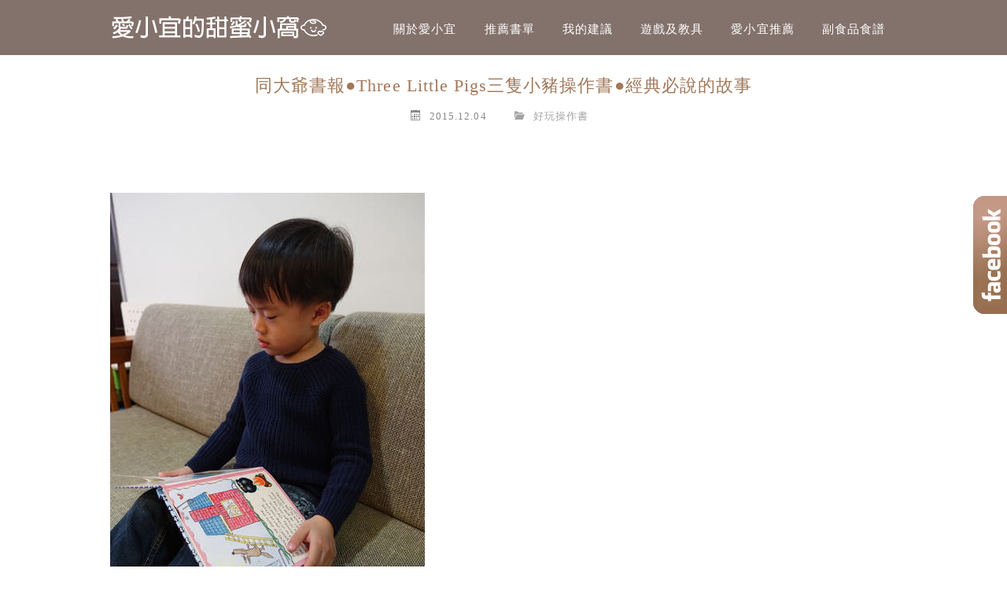

--- FILE ---
content_type: text/html; charset=UTF-8
request_url: https://ioveyi.tw/2015-12-04-1165/
body_size: 21526
content:
	<!DOCTYPE html>
<!--[if IE 7 | IE 8]>
<html class="ie" lang="zh-TW">
<![endif]-->
<!--[if !(IE 7) | !(IE 8)  ]><!-->
<html lang="zh-TW" class="no-js">
<!--<![endif]-->
<head>
	<meta charset="UTF-8">
	<meta name="robots" content="all" />
	<meta name="author" content="愛小宜的甜蜜小窩" />
	<meta name="rating" content="general" />
	<meta name="viewport" content="width=device-width">
	<link rel="profile" href="https://gmpg.org/xfn/11">
	<link rel="alternate" title="RSS 2.0 訂閱最新文章" href="https://ioveyi.tw/feed/" />
	<link rel="pingback" href="https://ioveyi.tw/xmlrpc.php">
	<!--[if lt IE 9]>
	<script src="//html5shiv.googlecode.com/svn/trunk/html5.js"></script>
	<![endif]-->
	<meta name='robots' content='index, follow, max-image-preview:large, max-snippet:-1, max-video-preview:-1' />
	<style>img:is([sizes="auto" i], [sizes^="auto," i]) { contain-intrinsic-size: 3000px 1500px }</style>
	<link rel="dns-prefetch" href="https://static.hupso.com/share/js/counters.js"><link rel="preconnect" href="https://static.hupso.com/share/js/counters.js"><link rel="preload" href="https://static.hupso.com/share/js/counters.js">
	<!-- This site is optimized with the Yoast SEO plugin v26.7 - https://yoast.com/wordpress/plugins/seo/ -->
	<title>同大爺書報●Three Little Pigs三隻小豬操作書●經典必說的故事 - 愛小宜的甜蜜小窩</title>
	<link rel="canonical" href="https://ioveyi.tw/2015-12-04-1165/" />
	<meta property="og:locale" content="zh_TW" />
	<meta property="og:type" content="article" />
	<meta property="og:title" content="同大爺書報●Three Little Pigs三隻小豬操作書●經典必說的故事 - 愛小宜的甜蜜小窩" />
	<meta property="og:description" content="&nbsp;&nbsp; 有些故事就是會一代傳一代，然後成為我們的和他們的共同記憶， 這樣的故事叫經典，當然也 [&hellip;]" />
	<meta property="og:url" content="https://ioveyi.tw/2015-12-04-1165/" />
	<meta property="og:site_name" content="愛小宜的甜蜜小窩" />
	<meta property="article:author" content="https://www.facebook.com/loveyiyiloveu" />
	<meta property="article:published_time" content="2015-12-03T22:00:00+00:00" />
	<meta property="og:image" content="https://ioveyi.tw/wp-content/uploads/pixnet/c05943c0358d08bdc6628902a1d63e76.jpg" />
	<meta name="author" content="愛小宜" />
	<meta name="twitter:label1" content="作者:" />
	<meta name="twitter:data1" content="愛小宜" />
	<script type="application/ld+json" class="yoast-schema-graph">{"@context":"https://schema.org","@graph":[{"@type":"Article","@id":"https://ioveyi.tw/2015-12-04-1165/#article","isPartOf":{"@id":"https://ioveyi.tw/2015-12-04-1165/"},"author":{"name":"愛小宜","@id":"https://ioveyi.tw/#/schema/person/67e0c489d25ff31046b00c2c8b232a7c"},"headline":"同大爺書報●Three Little Pigs三隻小豬操作書●經典必說的故事","datePublished":"2015-12-03T22:00:00+00:00","mainEntityOfPage":{"@id":"https://ioveyi.tw/2015-12-04-1165/"},"wordCount":25,"commentCount":0,"image":{"@id":"https://ioveyi.tw/2015-12-04-1165/#primaryimage"},"thumbnailUrl":"https://ioveyi.tw/wp-content/uploads/pixnet/c05943c0358d08bdc6628902a1d63e76.jpg","articleSection":["好玩操作書"],"inLanguage":"zh-TW","potentialAction":[{"@type":"CommentAction","name":"Comment","target":["https://ioveyi.tw/2015-12-04-1165/#respond"]}]},{"@type":"WebPage","@id":"https://ioveyi.tw/2015-12-04-1165/","url":"https://ioveyi.tw/2015-12-04-1165/","name":"同大爺書報●Three Little Pigs三隻小豬操作書●經典必說的故事 - 愛小宜的甜蜜小窩","isPartOf":{"@id":"https://ioveyi.tw/#website"},"primaryImageOfPage":{"@id":"https://ioveyi.tw/2015-12-04-1165/#primaryimage"},"image":{"@id":"https://ioveyi.tw/2015-12-04-1165/#primaryimage"},"thumbnailUrl":"https://ioveyi.tw/wp-content/uploads/pixnet/c05943c0358d08bdc6628902a1d63e76.jpg","datePublished":"2015-12-03T22:00:00+00:00","author":{"@id":"https://ioveyi.tw/#/schema/person/67e0c489d25ff31046b00c2c8b232a7c"},"breadcrumb":{"@id":"https://ioveyi.tw/2015-12-04-1165/#breadcrumb"},"inLanguage":"zh-TW","potentialAction":[{"@type":"ReadAction","target":["https://ioveyi.tw/2015-12-04-1165/"]}]},{"@type":"ImageObject","inLanguage":"zh-TW","@id":"https://ioveyi.tw/2015-12-04-1165/#primaryimage","url":"https://ioveyi.tw/wp-content/uploads/pixnet/c05943c0358d08bdc6628902a1d63e76.jpg","contentUrl":"https://ioveyi.tw/wp-content/uploads/pixnet/c05943c0358d08bdc6628902a1d63e76.jpg"},{"@type":"BreadcrumbList","@id":"https://ioveyi.tw/2015-12-04-1165/#breadcrumb","itemListElement":[{"@type":"ListItem","position":1,"name":"首頁","item":"https://ioveyi.tw/"},{"@type":"ListItem","position":2,"name":"同大爺書報●Three Little Pigs三隻小豬操作書●經典必說的故事"}]},{"@type":"WebSite","@id":"https://ioveyi.tw/#website","url":"https://ioveyi.tw/","name":"愛小宜的甜蜜小窩","description":"親子共讀｜童書分享｜國中小英文閱讀書單","potentialAction":[{"@type":"SearchAction","target":{"@type":"EntryPoint","urlTemplate":"https://ioveyi.tw/?s={search_term_string}"},"query-input":{"@type":"PropertyValueSpecification","valueRequired":true,"valueName":"search_term_string"}}],"inLanguage":"zh-TW"},{"@type":"Person","@id":"https://ioveyi.tw/#/schema/person/67e0c489d25ff31046b00c2c8b232a7c","name":"愛小宜","image":{"@type":"ImageObject","inLanguage":"zh-TW","@id":"https://ioveyi.tw/#/schema/person/image/","url":"https://secure.gravatar.com/avatar/348457f609bddae40bf85e882d0a27b6c1da8df9655b7bafa44cdb0fae066967?s=96&d=mm&r=g","contentUrl":"https://secure.gravatar.com/avatar/348457f609bddae40bf85e882d0a27b6c1da8df9655b7bafa44cdb0fae066967?s=96&d=mm&r=g","caption":"愛小宜"},"sameAs":["https://www.facebook.com/loveyiyiloveu"]}]}</script>
	<!-- / Yoast SEO plugin. -->


<link rel='dns-prefetch' href='//stats.wp.com' />
<script type="text/javascript">
/* <![CDATA[ */
window._wpemojiSettings = {"baseUrl":"https:\/\/s.w.org\/images\/core\/emoji\/16.0.1\/72x72\/","ext":".png","svgUrl":"https:\/\/s.w.org\/images\/core\/emoji\/16.0.1\/svg\/","svgExt":".svg","source":{"concatemoji":"https:\/\/ioveyi.tw\/wp-includes\/js\/wp-emoji-release.min.js?ver=6.8.3"}};
/*! This file is auto-generated */
!function(s,n){var o,i,e;function c(e){try{var t={supportTests:e,timestamp:(new Date).valueOf()};sessionStorage.setItem(o,JSON.stringify(t))}catch(e){}}function p(e,t,n){e.clearRect(0,0,e.canvas.width,e.canvas.height),e.fillText(t,0,0);var t=new Uint32Array(e.getImageData(0,0,e.canvas.width,e.canvas.height).data),a=(e.clearRect(0,0,e.canvas.width,e.canvas.height),e.fillText(n,0,0),new Uint32Array(e.getImageData(0,0,e.canvas.width,e.canvas.height).data));return t.every(function(e,t){return e===a[t]})}function u(e,t){e.clearRect(0,0,e.canvas.width,e.canvas.height),e.fillText(t,0,0);for(var n=e.getImageData(16,16,1,1),a=0;a<n.data.length;a++)if(0!==n.data[a])return!1;return!0}function f(e,t,n,a){switch(t){case"flag":return n(e,"\ud83c\udff3\ufe0f\u200d\u26a7\ufe0f","\ud83c\udff3\ufe0f\u200b\u26a7\ufe0f")?!1:!n(e,"\ud83c\udde8\ud83c\uddf6","\ud83c\udde8\u200b\ud83c\uddf6")&&!n(e,"\ud83c\udff4\udb40\udc67\udb40\udc62\udb40\udc65\udb40\udc6e\udb40\udc67\udb40\udc7f","\ud83c\udff4\u200b\udb40\udc67\u200b\udb40\udc62\u200b\udb40\udc65\u200b\udb40\udc6e\u200b\udb40\udc67\u200b\udb40\udc7f");case"emoji":return!a(e,"\ud83e\udedf")}return!1}function g(e,t,n,a){var r="undefined"!=typeof WorkerGlobalScope&&self instanceof WorkerGlobalScope?new OffscreenCanvas(300,150):s.createElement("canvas"),o=r.getContext("2d",{willReadFrequently:!0}),i=(o.textBaseline="top",o.font="600 32px Arial",{});return e.forEach(function(e){i[e]=t(o,e,n,a)}),i}function t(e){var t=s.createElement("script");t.src=e,t.defer=!0,s.head.appendChild(t)}"undefined"!=typeof Promise&&(o="wpEmojiSettingsSupports",i=["flag","emoji"],n.supports={everything:!0,everythingExceptFlag:!0},e=new Promise(function(e){s.addEventListener("DOMContentLoaded",e,{once:!0})}),new Promise(function(t){var n=function(){try{var e=JSON.parse(sessionStorage.getItem(o));if("object"==typeof e&&"number"==typeof e.timestamp&&(new Date).valueOf()<e.timestamp+604800&&"object"==typeof e.supportTests)return e.supportTests}catch(e){}return null}();if(!n){if("undefined"!=typeof Worker&&"undefined"!=typeof OffscreenCanvas&&"undefined"!=typeof URL&&URL.createObjectURL&&"undefined"!=typeof Blob)try{var e="postMessage("+g.toString()+"("+[JSON.stringify(i),f.toString(),p.toString(),u.toString()].join(",")+"));",a=new Blob([e],{type:"text/javascript"}),r=new Worker(URL.createObjectURL(a),{name:"wpTestEmojiSupports"});return void(r.onmessage=function(e){c(n=e.data),r.terminate(),t(n)})}catch(e){}c(n=g(i,f,p,u))}t(n)}).then(function(e){for(var t in e)n.supports[t]=e[t],n.supports.everything=n.supports.everything&&n.supports[t],"flag"!==t&&(n.supports.everythingExceptFlag=n.supports.everythingExceptFlag&&n.supports[t]);n.supports.everythingExceptFlag=n.supports.everythingExceptFlag&&!n.supports.flag,n.DOMReady=!1,n.readyCallback=function(){n.DOMReady=!0}}).then(function(){return e}).then(function(){var e;n.supports.everything||(n.readyCallback(),(e=n.source||{}).concatemoji?t(e.concatemoji):e.wpemoji&&e.twemoji&&(t(e.twemoji),t(e.wpemoji)))}))}((window,document),window._wpemojiSettings);
/* ]]> */
</script>

<link rel='stylesheet' id='jetpack_related-posts-css' href='https://ioveyi.tw/wp-content/plugins/jetpack/modules/related-posts/related-posts.css?ver=20240116' type='text/css' media='all' />
<style id='wp-emoji-styles-inline-css' type='text/css'>

	img.wp-smiley, img.emoji {
		display: inline !important;
		border: none !important;
		box-shadow: none !important;
		height: 1em !important;
		width: 1em !important;
		margin: 0 0.07em !important;
		vertical-align: -0.1em !important;
		background: none !important;
		padding: 0 !important;
	}
</style>
<link rel='stylesheet' id='wp-block-library-css' href='https://ioveyi.tw/wp-includes/css/dist/block-library/style.min.css?ver=6.8.3' type='text/css' media='all' />
<style id='classic-theme-styles-inline-css' type='text/css'>
/*! This file is auto-generated */
.wp-block-button__link{color:#fff;background-color:#32373c;border-radius:9999px;box-shadow:none;text-decoration:none;padding:calc(.667em + 2px) calc(1.333em + 2px);font-size:1.125em}.wp-block-file__button{background:#32373c;color:#fff;text-decoration:none}
</style>
<style id='achang-pencil-box-style-box-style-inline-css' type='text/css'>
.apb-highlighter-highlight{background:linear-gradient(to top,var(--apb-highlighter-color,#fff59d) 60%,transparent 60%);padding:2px 4px}.apb-highlighter-highlight,.apb-highlighter-line{border-radius:2px;-webkit-box-decoration-break:clone;box-decoration-break:clone;display:inline}.apb-highlighter-line{background:linear-gradient(transparent 40%,hsla(0,0%,100%,0) 40%,var(--apb-highlighter-color,#ccff90) 50%,transparent 70%);padding:3px 6px}.apb-underline{background:transparent;-webkit-box-decoration-break:clone;box-decoration-break:clone;display:inline;padding-bottom:2px;text-decoration:none}.apb-underline-normal{border-bottom:2px solid var(--apb-underline-color,red);padding-bottom:3px}.apb-underline-wavy{text-decoration-color:var(--apb-underline-color,red);text-decoration-line:underline;-webkit-text-decoration-skip-ink:none;text-decoration-skip-ink:none;text-decoration-style:wavy;text-decoration-thickness:2px;text-underline-offset:3px}.apb-underline-dashed{border-bottom:2px dashed var(--apb-underline-color,red);padding-bottom:3px}.apb-underline-crayon{background:linear-gradient(transparent 40%,hsla(0,0%,100%,0) 40%,var(--apb-underline-color,red) 90%,transparent 95%);border-radius:3px;padding:3px 6px;position:relative}.apb-font-size{display:inline}.apb-style-box{margin:1em 0;position:relative}.apb-style-box .apb-box-title{align-items:center;color:var(--apb-title-color,inherit);display:flex;font-size:var(--apb-title-font-size,1.2em);font-weight:700}.apb-style-box .apb-box-title .apb-title-icon{font-size:1em;margin-right:10px}.apb-style-box .apb-box-title .apb-title-text{flex-grow:1}.apb-style-box .apb-box-content>:first-child{margin-top:0}.apb-style-box .apb-box-content>:last-child{margin-bottom:0}.apb-layout-info{border-color:var(--apb-box-color,#ddd);border-radius:4px;border-style:var(--apb-border-line-style,solid);border-width:var(--apb-border-width,2px)}.apb-layout-info .apb-box-title{background-color:var(--apb-box-color,#ddd);color:var(--apb-title-color,#333);padding:10px 15px}.apb-layout-info .apb-box-content{background-color:#fff;padding:15px}.apb-layout-alert{border:1px solid transparent;border-radius:.375rem;padding:1rem}.apb-layout-alert .apb-box-content,.apb-layout-alert .apb-box-title{background:transparent;padding:0}.apb-layout-alert .apb-box-title{margin-bottom:.5rem}.apb-layout-alert.apb-alert-type-custom{background-color:var(--apb-box-color,#cfe2ff);border-color:var(--apb-border-color,#9ec5fe);border-style:var(--apb-border-line-style,solid);border-width:var(--apb-border-width,1px);color:var(--apb-title-color,#333)}.apb-layout-alert.apb-alert-type-custom .apb-box-title{color:var(--apb-title-color,#333)}.apb-layout-alert.apb-alert-type-info{background-color:#cfe2ff;border-color:#9ec5fe;color:#0a58ca}.apb-layout-alert.apb-alert-type-info .apb-box-title{color:var(--apb-title-color,#0a58ca)}.apb-layout-alert.apb-alert-type-success{background-color:#d1e7dd;border-color:#a3cfbb;color:#146c43}.apb-layout-alert.apb-alert-type-success .apb-box-title{color:var(--apb-title-color,#146c43)}.apb-layout-alert.apb-alert-type-warning{background-color:#fff3cd;border-color:#ffecb5;color:#664d03}.apb-layout-alert.apb-alert-type-warning .apb-box-title{color:var(--apb-title-color,#664d03)}.apb-layout-alert.apb-alert-type-danger{background-color:#f8d7da;border-color:#f1aeb5;color:#842029}.apb-layout-alert.apb-alert-type-danger .apb-box-title{color:var(--apb-title-color,#842029)}.apb-layout-morandi-alert{background-color:var(--apb-box-color,#f7f4eb);border:1px solid var(--apb-box-color,#f7f4eb);border-left:var(--apb-border-width,4px) solid var(--apb-border-color,#d9d2c6);border-radius:.375rem;box-shadow:0 1px 2px 0 rgba(0,0,0,.05);padding:1rem}.apb-layout-morandi-alert .apb-box-title{background:transparent;color:var(--apb-title-color,#2d3748);font-size:var(--apb-title-font-size,1em);font-weight:700;margin-bottom:.25rem;padding:0}.apb-layout-morandi-alert .apb-box-content{background:transparent;color:#4a5568;padding:0}.apb-layout-centered-title{background-color:#fff;border-color:var(--apb-box-color,#ddd);border-radius:4px;border-style:var(--apb-border-line-style,solid);border-width:var(--apb-border-width,2px);margin-top:1.5em;padding:25px 15px 15px;position:relative}.apb-layout-centered-title .apb-box-title{background:var(--apb-title-bg-color,#fff);color:var(--apb-title-color,var(--apb-box-color,#333));left:20px;padding:0 10px;position:absolute;top:-.8em}.apb-layout-centered-title .apb-box-content{background:transparent;padding:0}.wp-block-achang-pencil-box-code-box{border-radius:8px;box-shadow:0 2px 8px rgba(0,0,0,.1);font-family:Consolas,Monaco,Courier New,monospace;margin:1.5em 0;overflow:hidden;position:relative}.wp-block-achang-pencil-box-code-box .apb-code-box-header{align-items:center;border-bottom:1px solid;display:flex;font-size:13px;font-weight:500;justify-content:space-between;padding:12px 16px;position:relative}.wp-block-achang-pencil-box-code-box .apb-code-box-header .apb-code-language{font-family:-apple-system,BlinkMacSystemFont,Segoe UI,Roboto,sans-serif}.wp-block-achang-pencil-box-code-box .apb-code-content-wrapper{background:transparent;display:flex;max-height:500px;overflow:hidden;position:relative}.wp-block-achang-pencil-box-code-box .apb-line-numbers{border-right:1px solid;flex-shrink:0;font-size:14px;line-height:1.5;min-width:50px;overflow-y:auto;padding:16px 8px;text-align:right;-webkit-user-select:none;-moz-user-select:none;user-select:none;-ms-overflow-style:none;position:relative;scrollbar-width:none;z-index:1}.wp-block-achang-pencil-box-code-box .apb-line-numbers::-webkit-scrollbar{display:none}.wp-block-achang-pencil-box-code-box .apb-line-numbers .apb-line-number{display:block;line-height:1.5;white-space:nowrap}.wp-block-achang-pencil-box-code-box .apb-code-box-content{background:transparent;flex:1;font-size:14px;line-height:1.5;margin:0;min-width:0;overflow:auto;padding:16px;position:relative;white-space:pre!important;z-index:0}.wp-block-achang-pencil-box-code-box .apb-code-box-content code{background:transparent;border:none;display:block;font-family:inherit;font-size:inherit;line-height:inherit;margin:0;overflow-wrap:normal!important;padding:0;white-space:pre!important;word-break:normal!important}.wp-block-achang-pencil-box-code-box .apb-code-box-content code .token{display:inline}.wp-block-achang-pencil-box-code-box .apb-copy-button{background:transparent;border:1px solid;border-radius:4px;cursor:pointer;font-family:-apple-system,BlinkMacSystemFont,Segoe UI,Roboto,sans-serif;font-size:12px;padding:6px 12px;transition:all .2s ease}.wp-block-achang-pencil-box-code-box .apb-copy-button:hover{opacity:.8}.wp-block-achang-pencil-box-code-box .apb-copy-button:active{transform:scale(.95)}.wp-block-achang-pencil-box-code-box .apb-copy-button.apb-copy-success{animation:copySuccess .6s ease;background-color:#d4edda!important;border-color:#28a745!important;color:#155724!important}.wp-block-achang-pencil-box-code-box .apb-copy-button.apb-copy-error{animation:copyError .6s ease;background-color:#f8d7da!important;border-color:#dc3545!important;color:#721c24!important}.wp-block-achang-pencil-box-code-box .apb-copy-button-standalone{position:absolute;right:12px;top:12px;z-index:1}.apb-code-style-style-1{background:#f8f9fa;border:1px solid #e9ecef}.apb-code-style-style-1 .apb-code-box-header{background:#fff;border-bottom-color:#dee2e6;color:#495057}.apb-code-style-style-1 .apb-line-numbers{background:#f1f3f4;border-right-color:#dee2e6;color:#6c757d}.apb-code-style-style-1 .apb-code-box-content{background:#fff;color:#212529;text-shadow:none}.apb-code-style-style-1 .apb-code-box-content code[class*=language-]{text-shadow:none}.apb-code-style-style-1 .apb-copy-button{background:hsla(0,0%,100%,.8);border-color:#6c757d;color:#495057}.apb-code-style-style-1 .apb-copy-button:hover{background:#f8f9fa;border-color:#495057}.apb-code-style-style-1 .apb-copy-button.apb-copy-success{background:#d4edda;border-color:#28a745;color:#155724}.apb-code-style-style-1 .apb-copy-button.apb-copy-error{background:#f8d7da;border-color:#dc3545;color:#721c24}.apb-code-style-style-1 code .token.cdata,.apb-code-style-style-1 code .token.comment,.apb-code-style-style-1 code .token.doctype,.apb-code-style-style-1 code .token.prolog{color:#5a6b73}.apb-code-style-style-1 code .token.punctuation{color:#666}.apb-code-style-style-1 code .token.boolean,.apb-code-style-style-1 code .token.constant,.apb-code-style-style-1 code .token.deleted,.apb-code-style-style-1 code .token.number,.apb-code-style-style-1 code .token.property,.apb-code-style-style-1 code .token.symbol,.apb-code-style-style-1 code .token.tag{color:#d73a49}.apb-code-style-style-1 code .token.attr-name,.apb-code-style-style-1 code .token.builtin,.apb-code-style-style-1 code .token.char,.apb-code-style-style-1 code .token.inserted,.apb-code-style-style-1 code .token.selector,.apb-code-style-style-1 code .token.string{color:#22863a}.apb-code-style-style-1 code .token.entity,.apb-code-style-style-1 code .token.operator,.apb-code-style-style-1 code .token.url{color:#6f42c1}.apb-code-style-style-1 code .token.atrule,.apb-code-style-style-1 code .token.attr-value,.apb-code-style-style-1 code .token.keyword{color:#005cc5}.apb-code-style-style-1 code .token.class-name,.apb-code-style-style-1 code .token.function{color:#6f42c1}.apb-code-style-style-1 code .token.important,.apb-code-style-style-1 code .token.regex,.apb-code-style-style-1 code .token.variable{color:#e36209}.apb-code-style-style-2{background:#1e1e1e;border:1px solid #333}.apb-code-style-style-2 .apb-code-box-header{background:#2d2d30;border-bottom-color:#3e3e42;color:#ccc}.apb-code-style-style-2 .apb-line-numbers{background:#252526;border-right-color:#3e3e42;color:#858585}.apb-code-style-style-2 .apb-code-box-content{background:#1e1e1e;color:#f0f0f0}.apb-code-style-style-2 .apb-copy-button{background:rgba(45,45,48,.8);border-color:#6c6c6c;color:#ccc}.apb-code-style-style-2 .apb-copy-button:hover{background:#3e3e42;border-color:#ccc}.apb-code-style-style-2 .apb-copy-button.apb-copy-success{background:#0e5132;border-color:#28a745;color:#d4edda}.apb-code-style-style-2 .apb-copy-button.apb-copy-error{background:#58151c;border-color:#dc3545;color:#f8d7da}.apb-code-style-style-2 code .token.cdata,.apb-code-style-style-2 code .token.comment,.apb-code-style-style-2 code .token.doctype,.apb-code-style-style-2 code .token.prolog{color:#6a9955}.apb-code-style-style-2 code .token.punctuation{color:#d4d4d4}.apb-code-style-style-2 code .token.boolean,.apb-code-style-style-2 code .token.constant,.apb-code-style-style-2 code .token.deleted,.apb-code-style-style-2 code .token.number,.apb-code-style-style-2 code .token.property,.apb-code-style-style-2 code .token.symbol,.apb-code-style-style-2 code .token.tag{color:#b5cea8}.apb-code-style-style-2 code .token.attr-name,.apb-code-style-style-2 code .token.builtin,.apb-code-style-style-2 code .token.char,.apb-code-style-style-2 code .token.inserted,.apb-code-style-style-2 code .token.selector,.apb-code-style-style-2 code .token.string{color:#ce9178}.apb-code-style-style-2 code .token.entity,.apb-code-style-style-2 code .token.operator,.apb-code-style-style-2 code .token.url{color:#d4d4d4}.apb-code-style-style-2 code .token.atrule,.apb-code-style-style-2 code .token.attr-value,.apb-code-style-style-2 code .token.keyword{color:#569cd6}.apb-code-style-style-2 code .token.class-name,.apb-code-style-style-2 code .token.function{color:#dcdcaa}.apb-code-style-style-2 code .token.important,.apb-code-style-style-2 code .token.regex,.apb-code-style-style-2 code .token.variable{color:#ff8c00}@keyframes copySuccess{0%{transform:scale(1)}50%{background-color:#28a745;color:#fff;transform:scale(1.1)}to{transform:scale(1)}}@keyframes copyError{0%{transform:translateX(0)}25%{transform:translateX(-5px)}75%{transform:translateX(5px)}to{transform:translateX(0)}}@media(max-width:768px){.wp-block-achang-pencil-box-code-box .apb-code-box-header{font-size:12px;padding:10px 12px}.wp-block-achang-pencil-box-code-box .apb-line-numbers{font-size:11px;min-width:35px;padding:12px 6px}.wp-block-achang-pencil-box-code-box .apb-code-box-content{font-size:13px;padding:12px}.wp-block-achang-pencil-box-code-box .apb-copy-button{font-size:11px;padding:4px 8px}}@media print{.wp-block-achang-pencil-box-code-box{border:1px solid #000;box-shadow:none}.wp-block-achang-pencil-box-code-box .apb-copy-button{display:none}.wp-block-achang-pencil-box-code-box .apb-code-content-wrapper{max-height:none;overflow:visible}}

</style>
<link rel='stylesheet' id='mediaelement-css' href='https://ioveyi.tw/wp-includes/js/mediaelement/mediaelementplayer-legacy.min.css?ver=4.2.17' type='text/css' media='all' />
<link rel='stylesheet' id='wp-mediaelement-css' href='https://ioveyi.tw/wp-includes/js/mediaelement/wp-mediaelement.min.css?ver=6.8.3' type='text/css' media='all' />
<style id='jetpack-sharing-buttons-style-inline-css' type='text/css'>
.jetpack-sharing-buttons__services-list{display:flex;flex-direction:row;flex-wrap:wrap;gap:0;list-style-type:none;margin:5px;padding:0}.jetpack-sharing-buttons__services-list.has-small-icon-size{font-size:12px}.jetpack-sharing-buttons__services-list.has-normal-icon-size{font-size:16px}.jetpack-sharing-buttons__services-list.has-large-icon-size{font-size:24px}.jetpack-sharing-buttons__services-list.has-huge-icon-size{font-size:36px}@media print{.jetpack-sharing-buttons__services-list{display:none!important}}.editor-styles-wrapper .wp-block-jetpack-sharing-buttons{gap:0;padding-inline-start:0}ul.jetpack-sharing-buttons__services-list.has-background{padding:1.25em 2.375em}
</style>
<style id='global-styles-inline-css' type='text/css'>
:root{--wp--preset--aspect-ratio--square: 1;--wp--preset--aspect-ratio--4-3: 4/3;--wp--preset--aspect-ratio--3-4: 3/4;--wp--preset--aspect-ratio--3-2: 3/2;--wp--preset--aspect-ratio--2-3: 2/3;--wp--preset--aspect-ratio--16-9: 16/9;--wp--preset--aspect-ratio--9-16: 9/16;--wp--preset--color--black: #000000;--wp--preset--color--cyan-bluish-gray: #abb8c3;--wp--preset--color--white: #ffffff;--wp--preset--color--pale-pink: #f78da7;--wp--preset--color--vivid-red: #cf2e2e;--wp--preset--color--luminous-vivid-orange: #ff6900;--wp--preset--color--luminous-vivid-amber: #fcb900;--wp--preset--color--light-green-cyan: #7bdcb5;--wp--preset--color--vivid-green-cyan: #00d084;--wp--preset--color--pale-cyan-blue: #8ed1fc;--wp--preset--color--vivid-cyan-blue: #0693e3;--wp--preset--color--vivid-purple: #9b51e0;--wp--preset--gradient--vivid-cyan-blue-to-vivid-purple: linear-gradient(135deg,rgba(6,147,227,1) 0%,rgb(155,81,224) 100%);--wp--preset--gradient--light-green-cyan-to-vivid-green-cyan: linear-gradient(135deg,rgb(122,220,180) 0%,rgb(0,208,130) 100%);--wp--preset--gradient--luminous-vivid-amber-to-luminous-vivid-orange: linear-gradient(135deg,rgba(252,185,0,1) 0%,rgba(255,105,0,1) 100%);--wp--preset--gradient--luminous-vivid-orange-to-vivid-red: linear-gradient(135deg,rgba(255,105,0,1) 0%,rgb(207,46,46) 100%);--wp--preset--gradient--very-light-gray-to-cyan-bluish-gray: linear-gradient(135deg,rgb(238,238,238) 0%,rgb(169,184,195) 100%);--wp--preset--gradient--cool-to-warm-spectrum: linear-gradient(135deg,rgb(74,234,220) 0%,rgb(151,120,209) 20%,rgb(207,42,186) 40%,rgb(238,44,130) 60%,rgb(251,105,98) 80%,rgb(254,248,76) 100%);--wp--preset--gradient--blush-light-purple: linear-gradient(135deg,rgb(255,206,236) 0%,rgb(152,150,240) 100%);--wp--preset--gradient--blush-bordeaux: linear-gradient(135deg,rgb(254,205,165) 0%,rgb(254,45,45) 50%,rgb(107,0,62) 100%);--wp--preset--gradient--luminous-dusk: linear-gradient(135deg,rgb(255,203,112) 0%,rgb(199,81,192) 50%,rgb(65,88,208) 100%);--wp--preset--gradient--pale-ocean: linear-gradient(135deg,rgb(255,245,203) 0%,rgb(182,227,212) 50%,rgb(51,167,181) 100%);--wp--preset--gradient--electric-grass: linear-gradient(135deg,rgb(202,248,128) 0%,rgb(113,206,126) 100%);--wp--preset--gradient--midnight: linear-gradient(135deg,rgb(2,3,129) 0%,rgb(40,116,252) 100%);--wp--preset--font-size--small: 13px;--wp--preset--font-size--medium: 20px;--wp--preset--font-size--large: 36px;--wp--preset--font-size--x-large: 42px;--wp--preset--spacing--20: 0.44rem;--wp--preset--spacing--30: 0.67rem;--wp--preset--spacing--40: 1rem;--wp--preset--spacing--50: 1.5rem;--wp--preset--spacing--60: 2.25rem;--wp--preset--spacing--70: 3.38rem;--wp--preset--spacing--80: 5.06rem;--wp--preset--shadow--natural: 6px 6px 9px rgba(0, 0, 0, 0.2);--wp--preset--shadow--deep: 12px 12px 50px rgba(0, 0, 0, 0.4);--wp--preset--shadow--sharp: 6px 6px 0px rgba(0, 0, 0, 0.2);--wp--preset--shadow--outlined: 6px 6px 0px -3px rgba(255, 255, 255, 1), 6px 6px rgba(0, 0, 0, 1);--wp--preset--shadow--crisp: 6px 6px 0px rgba(0, 0, 0, 1);}:where(.is-layout-flex){gap: 0.5em;}:where(.is-layout-grid){gap: 0.5em;}body .is-layout-flex{display: flex;}.is-layout-flex{flex-wrap: wrap;align-items: center;}.is-layout-flex > :is(*, div){margin: 0;}body .is-layout-grid{display: grid;}.is-layout-grid > :is(*, div){margin: 0;}:where(.wp-block-columns.is-layout-flex){gap: 2em;}:where(.wp-block-columns.is-layout-grid){gap: 2em;}:where(.wp-block-post-template.is-layout-flex){gap: 1.25em;}:where(.wp-block-post-template.is-layout-grid){gap: 1.25em;}.has-black-color{color: var(--wp--preset--color--black) !important;}.has-cyan-bluish-gray-color{color: var(--wp--preset--color--cyan-bluish-gray) !important;}.has-white-color{color: var(--wp--preset--color--white) !important;}.has-pale-pink-color{color: var(--wp--preset--color--pale-pink) !important;}.has-vivid-red-color{color: var(--wp--preset--color--vivid-red) !important;}.has-luminous-vivid-orange-color{color: var(--wp--preset--color--luminous-vivid-orange) !important;}.has-luminous-vivid-amber-color{color: var(--wp--preset--color--luminous-vivid-amber) !important;}.has-light-green-cyan-color{color: var(--wp--preset--color--light-green-cyan) !important;}.has-vivid-green-cyan-color{color: var(--wp--preset--color--vivid-green-cyan) !important;}.has-pale-cyan-blue-color{color: var(--wp--preset--color--pale-cyan-blue) !important;}.has-vivid-cyan-blue-color{color: var(--wp--preset--color--vivid-cyan-blue) !important;}.has-vivid-purple-color{color: var(--wp--preset--color--vivid-purple) !important;}.has-black-background-color{background-color: var(--wp--preset--color--black) !important;}.has-cyan-bluish-gray-background-color{background-color: var(--wp--preset--color--cyan-bluish-gray) !important;}.has-white-background-color{background-color: var(--wp--preset--color--white) !important;}.has-pale-pink-background-color{background-color: var(--wp--preset--color--pale-pink) !important;}.has-vivid-red-background-color{background-color: var(--wp--preset--color--vivid-red) !important;}.has-luminous-vivid-orange-background-color{background-color: var(--wp--preset--color--luminous-vivid-orange) !important;}.has-luminous-vivid-amber-background-color{background-color: var(--wp--preset--color--luminous-vivid-amber) !important;}.has-light-green-cyan-background-color{background-color: var(--wp--preset--color--light-green-cyan) !important;}.has-vivid-green-cyan-background-color{background-color: var(--wp--preset--color--vivid-green-cyan) !important;}.has-pale-cyan-blue-background-color{background-color: var(--wp--preset--color--pale-cyan-blue) !important;}.has-vivid-cyan-blue-background-color{background-color: var(--wp--preset--color--vivid-cyan-blue) !important;}.has-vivid-purple-background-color{background-color: var(--wp--preset--color--vivid-purple) !important;}.has-black-border-color{border-color: var(--wp--preset--color--black) !important;}.has-cyan-bluish-gray-border-color{border-color: var(--wp--preset--color--cyan-bluish-gray) !important;}.has-white-border-color{border-color: var(--wp--preset--color--white) !important;}.has-pale-pink-border-color{border-color: var(--wp--preset--color--pale-pink) !important;}.has-vivid-red-border-color{border-color: var(--wp--preset--color--vivid-red) !important;}.has-luminous-vivid-orange-border-color{border-color: var(--wp--preset--color--luminous-vivid-orange) !important;}.has-luminous-vivid-amber-border-color{border-color: var(--wp--preset--color--luminous-vivid-amber) !important;}.has-light-green-cyan-border-color{border-color: var(--wp--preset--color--light-green-cyan) !important;}.has-vivid-green-cyan-border-color{border-color: var(--wp--preset--color--vivid-green-cyan) !important;}.has-pale-cyan-blue-border-color{border-color: var(--wp--preset--color--pale-cyan-blue) !important;}.has-vivid-cyan-blue-border-color{border-color: var(--wp--preset--color--vivid-cyan-blue) !important;}.has-vivid-purple-border-color{border-color: var(--wp--preset--color--vivid-purple) !important;}.has-vivid-cyan-blue-to-vivid-purple-gradient-background{background: var(--wp--preset--gradient--vivid-cyan-blue-to-vivid-purple) !important;}.has-light-green-cyan-to-vivid-green-cyan-gradient-background{background: var(--wp--preset--gradient--light-green-cyan-to-vivid-green-cyan) !important;}.has-luminous-vivid-amber-to-luminous-vivid-orange-gradient-background{background: var(--wp--preset--gradient--luminous-vivid-amber-to-luminous-vivid-orange) !important;}.has-luminous-vivid-orange-to-vivid-red-gradient-background{background: var(--wp--preset--gradient--luminous-vivid-orange-to-vivid-red) !important;}.has-very-light-gray-to-cyan-bluish-gray-gradient-background{background: var(--wp--preset--gradient--very-light-gray-to-cyan-bluish-gray) !important;}.has-cool-to-warm-spectrum-gradient-background{background: var(--wp--preset--gradient--cool-to-warm-spectrum) !important;}.has-blush-light-purple-gradient-background{background: var(--wp--preset--gradient--blush-light-purple) !important;}.has-blush-bordeaux-gradient-background{background: var(--wp--preset--gradient--blush-bordeaux) !important;}.has-luminous-dusk-gradient-background{background: var(--wp--preset--gradient--luminous-dusk) !important;}.has-pale-ocean-gradient-background{background: var(--wp--preset--gradient--pale-ocean) !important;}.has-electric-grass-gradient-background{background: var(--wp--preset--gradient--electric-grass) !important;}.has-midnight-gradient-background{background: var(--wp--preset--gradient--midnight) !important;}.has-small-font-size{font-size: var(--wp--preset--font-size--small) !important;}.has-medium-font-size{font-size: var(--wp--preset--font-size--medium) !important;}.has-large-font-size{font-size: var(--wp--preset--font-size--large) !important;}.has-x-large-font-size{font-size: var(--wp--preset--font-size--x-large) !important;}
:where(.wp-block-post-template.is-layout-flex){gap: 1.25em;}:where(.wp-block-post-template.is-layout-grid){gap: 1.25em;}
:where(.wp-block-columns.is-layout-flex){gap: 2em;}:where(.wp-block-columns.is-layout-grid){gap: 2em;}
:root :where(.wp-block-pullquote){font-size: 1.5em;line-height: 1.6;}
</style>
<link rel='stylesheet' id='achang-pencil-box-css' href='https://ioveyi.tw/wp-content/plugins/achang-pencil-box/public/css/achang-pencil-box-public.css?ver=1.9.3.1762422668.1.0' type='text/css' media='all' />
<link rel='stylesheet' id='hupso_css-css' href='https://ioveyi.tw/wp-content/plugins/hupso-share-buttons-for-twitter-facebook-google/style.css?ver=6.8.3' type='text/css' media='all' />
<link rel='stylesheet' id='achang-icon-css' href='https://ioveyi.tw/wp-content/themes/achang-willy/img/icon-font/style.css?ver=6.8.3' type='text/css' media='all' />
<link rel='stylesheet' id='achang-style-css' href='https://ioveyi.tw/wp-content/themes/achang-willy/style.css?ver=6.8.3' type='text/css' media='all' />
<link rel='stylesheet' id='likr-init-css' href='https://ioveyi.tw/wp-content/plugins/achang-likr/assets/minify/stylesheet.min.css?ver=2.3.8' type='text/css' media='all' />
<link rel='stylesheet' id='achang-jvc-init-css' href='https://ioveyi.tw/wp-content/plugins/achangJetPackVirtualCounter/assets/minify/stylesheet.min.css?ver=2.8.3' type='text/css' media='all' />
<link rel='stylesheet' id='dtree.css-css' href='https://ioveyi.tw/wp-content/plugins/wp-dtree-30/wp-dtree.min.css?ver=4.4.5' type='text/css' media='all' />
<script type="text/javascript" id="jetpack_related-posts-js-extra">
/* <![CDATA[ */
var related_posts_js_options = {"post_heading":"h4"};
/* ]]> */
</script>
<script type="text/javascript" src="https://ioveyi.tw/wp-content/plugins/jetpack/_inc/build/related-posts/related-posts.min.js?ver=20240116" id="jetpack_related-posts-js"></script>
<script type="text/javascript" src="https://ioveyi.tw/wp-includes/js/jquery/jquery.min.js?ver=3.7.1" id="jquery-core-js"></script>
<script type="text/javascript" src="https://ioveyi.tw/wp-includes/js/jquery/jquery-migrate.min.js?ver=3.4.1" id="jquery-migrate-js"></script>
<script type="text/javascript" src="https://ioveyi.tw/wp-content/themes/achang-willy/inc/js/achang.custom.js?ver=6.8.3" id="achang-custom-js"></script>
<script type="text/javascript" id="likr-init-js-extra">
/* <![CDATA[ */
var likr_init_params = {"web_id":"loveyi","category_id":"20190826000012"};
/* ]]> */
</script>
<script type="text/javascript" src="https://ioveyi.tw/wp-content/plugins/achang-likr/assets/minify/init.min.js?ver=2.3.8" id="likr-init-js"></script>
<script type="text/javascript" id="achang-jvc-init-js-extra">
/* <![CDATA[ */
var jvc_init_params = {"ajaxurl":"https:\/\/ioveyi.tw\/wp-admin\/admin-ajax.php?action=achang_jvc","widget_id":"achang_jetpack_virtual_counter-2","count_text":"\u7d71\u8a08\u4e2d...","security":"ef3267d1e5"};
/* ]]> */
</script>
<script type="text/javascript" src="https://ioveyi.tw/wp-content/plugins/achangJetPackVirtualCounter/assets/minify/init.min.js?ver=2.8.3" id="achang-jvc-init-js"></script>
<script type="text/javascript" id="dtree-js-extra">
/* <![CDATA[ */
var WPdTreeSettings = {"animate":"1","duration":"250","imgurl":"https:\/\/ioveyi.tw\/wp-content\/plugins\/wp-dtree-30\/"};
/* ]]> */
</script>
<script type="text/javascript" src="https://ioveyi.tw/wp-content/plugins/wp-dtree-30/wp-dtree.min.js?ver=4.4.5" id="dtree-js"></script>
<link rel="https://api.w.org/" href="https://ioveyi.tw/wp-json/" /><link rel="alternate" title="JSON" type="application/json" href="https://ioveyi.tw/wp-json/wp/v2/posts/1165" /><meta name="generator" content="WordPress 6.8.3" />
<link rel='shortlink' href='https://ioveyi.tw/?p=1165' />
<link rel="alternate" title="oEmbed (JSON)" type="application/json+oembed" href="https://ioveyi.tw/wp-json/oembed/1.0/embed?url=https%3A%2F%2Fioveyi.tw%2F2015-12-04-1165%2F" />
<link rel="alternate" title="oEmbed (XML)" type="text/xml+oembed" href="https://ioveyi.tw/wp-json/oembed/1.0/embed?url=https%3A%2F%2Fioveyi.tw%2F2015-12-04-1165%2F&#038;format=xml" />
	<style>img#wpstats{display:none}</style>
		<script type="text/javascript">
    //Google Tag Manager
    (function (w, d, s, l, i) {
        w[l] = w[l] || [];
        w[l].push({
            'gtm.start':
                new Date().getTime(), event: 'gtm.js'
        });
        var f = d.getElementsByTagName(s)[0],
            j = d.createElement(s), dl = l != 'dataLayer' ? '&l=' + l : '';
        j.async = true;
        j.src =
            'https://www.googletagmanager.com/gtm.js?id=' + i + dl;
        f.parentNode.insertBefore(j, f);
    })(window, document, 'script', 'dataLayer', 'GTM-5KLPZ7H');
</script>
<meta property="fb:app_id" content="378155849246435"/><link rel="Shortcut Icon" href="https://ioveyi.tw/wp-content/uploads/20170528152414_75.png" /><meta name="facebook-domain-verification" content="dbs745xt55ksrptrf4zoj1t464tuwm" /><link rel="icon" href="https://ioveyi.tw/wp-content/uploads/20170528152620_66-32x32.png" sizes="32x32" />
<link rel="icon" href="https://ioveyi.tw/wp-content/uploads/20170528152620_66-192x192.png" sizes="192x192" />
<link rel="apple-touch-icon" href="https://ioveyi.tw/wp-content/uploads/20170528152620_66-180x180.png" />
<meta name="msapplication-TileImage" content="https://ioveyi.tw/wp-content/uploads/20170528152620_66-270x270.png" />
</head>
<body class="wp-singular post-template-default single single-post postid-1165 single-format-standard wp-theme-achang-willy">


	<div class="sticky-menu menu-fixed">
		<header id="header">
			<h1 class="has-logo"><a href="https://ioveyi.tw" title="愛小宜的甜蜜小窩" class="logo" ><img src="https://ioveyi.tw/wp-content/uploads/20170527135121_34.png" alt="愛小宜的甜蜜小窩"></a></h1>			<div id="achang-menu">
				<nav id="access" role="navigation">
					<header><h3 class="assistive-text">Main Menu</h3></header>
					<ul id="achang_menu_wrap" class="menu"><li id="menu-item-1657" class="menu-item menu-item-type-post_type menu-item-object-page menu-item-1657"><a href="https://ioveyi.tw/about/">關於愛小宜</a></li>
<li id="menu-item-1658" class="menu-item menu-item-type-taxonomy menu-item-object-category current-post-ancestor menu-item-has-children menu-item-1658"><a href="https://ioveyi.tw/category/children-books/">推薦書單</a>
<ul class="sub-menu">
	<li id="menu-item-1659" class="menu-item menu-item-type-taxonomy menu-item-object-category menu-item-1659"><a href="https://ioveyi.tw/category/children-books/board-book/">耐翻耐操硬頁書</a></li>
	<li id="menu-item-1660" class="menu-item menu-item-type-taxonomy menu-item-object-category menu-item-1660"><a href="https://ioveyi.tw/category/children-books/fiction-book/">推薦繪本</a></li>
	<li id="menu-item-1661" class="menu-item menu-item-type-taxonomy menu-item-object-category current-post-ancestor current-menu-parent current-post-parent menu-item-1661"><a href="https://ioveyi.tw/category/children-books/lift-and-the-flap/">好玩操作書</a></li>
	<li id="menu-item-1662" class="menu-item menu-item-type-taxonomy menu-item-object-category menu-item-1662"><a href="https://ioveyi.tw/category/children-books/sticker-book/">外出好用貼紙書</a></li>
	<li id="menu-item-1663" class="menu-item menu-item-type-taxonomy menu-item-object-category menu-item-1663"><a href="https://ioveyi.tw/category/children-books/audio-book-with-cd/">有聲CD書</a></li>
	<li id="menu-item-1664" class="menu-item menu-item-type-taxonomy menu-item-object-category menu-item-1664"><a href="https://ioveyi.tw/category/children-books/seek-and-find/">引導專注力找找書</a></li>
	<li id="menu-item-1665" class="menu-item menu-item-type-taxonomy menu-item-object-category menu-item-1665"><a href="https://ioveyi.tw/category/children-books/pop-up-book/">機關超多立體書</a></li>
	<li id="menu-item-1667" class="menu-item menu-item-type-taxonomy menu-item-object-category menu-item-1667"><a href="https://ioveyi.tw/category/children-books/sound-book/">聲音好多音效書</a></li>
	<li id="menu-item-13922" class="menu-item menu-item-type-taxonomy menu-item-object-category menu-item-13922"><a href="https://ioveyi.tw/category/children-books/art-design/">美術書及畫冊</a></li>
	<li id="menu-item-1668" class="menu-item menu-item-type-taxonomy menu-item-object-category menu-item-1668"><a href="https://ioveyi.tw/category/children-books/activity-book/">五感觸摸書/遊戲書</a></li>
	<li id="menu-item-17982" class="menu-item menu-item-type-taxonomy menu-item-object-category menu-item-17982"><a href="https://ioveyi.tw/category/children-books/information-book/">為什麼小人必讀</a></li>
	<li id="menu-item-21090" class="menu-item menu-item-type-taxonomy menu-item-object-category menu-item-21090"><a href="https://ioveyi.tw/category/children-books/early-chapter-book/">英語橋樑書</a></li>
	<li id="menu-item-1666" class="menu-item menu-item-type-taxonomy menu-item-object-category menu-item-1666"><a href="https://ioveyi.tw/category/children-books/book-list/">愛小宜書單導讀</a></li>
	<li id="menu-item-85457" class="menu-item menu-item-type-taxonomy menu-item-object-category menu-item-85457"><a href="https://ioveyi.tw/category/children-books/%e8%8b%b1%e6%96%87%e5%b0%8f%e8%aa%aa/">middle grade英文小說</a></li>
	<li id="menu-item-85458" class="menu-item menu-item-type-taxonomy menu-item-object-category menu-item-85458"><a href="https://ioveyi.tw/category/children-books/ya/">YA英文小說</a></li>
	<li id="menu-item-85459" class="menu-item menu-item-type-taxonomy menu-item-object-category menu-item-85459"><a href="https://ioveyi.tw/category/children-books/graphic-novel/">圖像小說</a></li>
	<li id="menu-item-85460" class="menu-item menu-item-type-taxonomy menu-item-object-category menu-item-85460"><a href="https://ioveyi.tw/category/children-books/nonfiction/">非小說類書單</a></li>
</ul>
</li>
<li id="menu-item-1674" class="menu-item menu-item-type-taxonomy menu-item-object-category menu-item-1674"><a href="https://ioveyi.tw/category/tips/">我的建議</a></li>
<li id="menu-item-1669" class="menu-item menu-item-type-taxonomy menu-item-object-category menu-item-has-children menu-item-1669"><a href="https://ioveyi.tw/category/sensory-integration/">遊戲及教具</a>
<ul class="sub-menu">
	<li id="menu-item-3690" class="menu-item menu-item-type-taxonomy menu-item-object-category menu-item-3690"><a href="https://ioveyi.tw/category/sensory-integration/tong/">同大爺居家感統遊戲</a></li>
	<li id="menu-item-3686" class="menu-item menu-item-type-taxonomy menu-item-object-category menu-item-3686"><a href="https://ioveyi.tw/category/sensory-integration/montessori/">蒙特梭利教具</a></li>
	<li id="menu-item-3687" class="menu-item menu-item-type-taxonomy menu-item-object-category menu-item-3687"><a href="https://ioveyi.tw/category/sensory-integration/teaching-aid/">有趣的教玩具(STEM)</a></li>
</ul>
</li>
<li id="menu-item-1675" class="menu-item menu-item-type-taxonomy menu-item-object-category menu-item-1675"><a href="https://ioveyi.tw/category/selected/">愛小宜推薦</a></li>
<li id="menu-item-1670" class="menu-item menu-item-type-taxonomy menu-item-object-category menu-item-has-children menu-item-1670"><a href="https://ioveyi.tw/category/non-staple-food/">副食品食譜</a>
<ul class="sub-menu">
	<li id="menu-item-1671" class="menu-item menu-item-type-taxonomy menu-item-object-category menu-item-1671"><a href="https://ioveyi.tw/category/non-staple-food/baby-food/">副食品月份紀綠</a></li>
	<li id="menu-item-1672" class="menu-item menu-item-type-taxonomy menu-item-object-category menu-item-1672"><a href="https://ioveyi.tw/category/non-staple-food/baby-food-recipe/">幼兒食譜</a></li>
	<li id="menu-item-1673" class="menu-item menu-item-type-taxonomy menu-item-object-category menu-item-1673"><a href="https://ioveyi.tw/category/non-staple-food/lazy-bag-of-non-staple-food/">副食品懶人包</a></li>
</ul>
</li>
</ul>				</nav>
			</div>
		</header>
	</div>
	<div id="content">
<div id="main" role="main">
	<article id="post-1165" role="article" class="page-single">
		<header>
			<h1>同大爺書報●Three Little Pigs三隻小豬操作書●經典必說的故事</h1>
			<div class="post-metas">
				<time datetime="2015-12-04T06:00:00+08:00" data-updated="true" >
					<span class="post-date icon-calendar">2015.12.04</span>
				</time>
				<span class="category icon-folder-open"><a href="https://ioveyi.tw/category/children-books/lift-and-the-flap/" rel="category tag">好玩操作書</a></span>
			</div>
		</header>
		
<div class="single-top"></div>
<div style="padding-bottom:20px; padding-top:10px;text-align:center;" class="hupso-share-buttons"><!-- Hupso Share Buttons - https://www.hupso.com/share/ --><a class="hupso_counters" href="https://www.hupso.com/share/"><img decoding="async" src="https://static.hupso.com/share/buttons/dot.png" style="border:0px; padding-top:2px; float:left;" alt="Share Button"/></a><script type="text/javascript">var hupso_services_c=new Array("facebook_like","facebook_send","google");var hupso_counters_lang = "zh_TW";var hupso_image_folder_url = "";var hupso_url_c="";var hupso_title_c="%E5%90%8C%E5%A4%A7%E7%88%BA%E6%9B%B8%E5%A0%B1%E2%97%8FThree%20Little%20Pigs%E4%B8%89%E9%9A%BB%E5%B0%8F%E8%B1%AC%E6%93%8D%E4%BD%9C%E6%9B%B8%E2%97%8F%E7%B6%93%E5%85%B8%E5%BF%85%E8%AA%AA%E7%9A%84%E6%95%85%E4%BA%8B";</script><script type="text/javascript" src="https://static.hupso.com/share/js/counters.js"></script><!-- Hupso Share Buttons --></div><p><img decoding="async" title="DSC05445.JPG" src="https://ioveyi.tw/wp-content/uploads/pixnet/c05943c0358d08bdc6628902a1d63e76.jpg" alt="DSC05445.JPG" border="0" />&nbsp;&nbsp;</p>
<p><span style="font-size: 12pt;">有些故事就是會一代傳一代，然後成為我們的和他們的共同記憶，</span></p>
<p><span style="font-size: 12pt;">這樣的故事叫經典，當然也叫回憶，只是從前我們是坐在爸媽的腿上聽故事，</span></p>
<p><span style="font-size: 12pt;">現在則是提供大腿讓孩子坐著聽故事(笑），如此不同而已，但故事都相同，</span></p>
<p><span style="font-size: 12pt;">難怪有人說孩子的童年也是父母的第2個童年，</span></p>
<p><span id="more-1165"></span>
<span class="single-mid"></span>
</p>
<p><span style="font-size: 12pt;">這陣子在和同大爺說三隻小豬的故事，對這故事的熟悉，已經到閉著眼睛都能講的程度，</span></p>
<p><span style="font-size: 12pt;">在說故事的同時，小傢伙聽的好專注，果然，經典就是經典！</span></p>
<p><img decoding="async" title="DSC05453.JPG" src="https://ioveyi.tw/wp-content/uploads/pixnet/3370cbbc6306efc4a868729060a9a976.jpg" alt="DSC05453.JPG" border="0" /></p>
<p><span style="font-size: 12pt;"><span style="background-color: #ffff00;"><strong>The Three Little Pigs: My Secret Scrapbook Diary</strong></span>是用日記操作書的方式呈現，</span></p>
<p><span style="font-size: 12pt;">雖然三隻小豬是相當耳熟能詳的故事，但同時結合操作書的方式，</span></p>
<p><span style="font-size: 12pt;">讓小小孩在聽故事的過程中，也能小手翻翻，這本操作書同時也是用日記方式呈現，</span></p>
<p><span style="font-size: 12pt;">所以等孩子再大一些，也可以做為讀本，</span></p>
<p><img decoding="async" title="DSC05454.JPG" src="https://ioveyi.tw/wp-content/uploads/pixnet/e164fbd390736a4daca87da895d9c9bb.jpg" alt="DSC05454.JPG" border="0" /></p>
<p><span style="font-size: 12pt;">雖然文字較多，但其實童書用字都相對簡單，再加上三隻小豬的故事熟悉度高，</span></p>
<p><span style="font-size: 12pt;">所以其實先別被字給嚇到，認真看反而很喜歡這樣的日記表現方式，童趣感十足，</span></p>
<p><span style="font-size: 12pt;">「哈囉日記：</span><span style="font-size: 12pt;">今天，我和哥哥姐姐打賭，因為媽媽說房子太小了，</span></p>
<p><span style="font-size: 12pt;">所以我們得搬出去，</span><span style="font-size: 12pt;">媽媽和我們說要記得蓋又大又堅固的房子，</span></p>
<p><span style="font-size: 12pt;">這樣大野狼才不會把屋子推倒，</span><span style="font-size: 12pt;">所以我們打賭看誰會建造最棒的<span style="font-size: 16px;">房</span>子，我一定會贏！」</span></p>
<p><img decoding="async" title="DSC05468.JPG" src="https://ioveyi.tw/wp-content/uploads/pixnet/0aeb023d825755a2fa66205b3d4c9476.jpg" alt="DSC05468.JPG" border="0" /></p>
<p><span style="font-size: 12pt;">很有趣的是3隻小豬還有簽正式同意書，同意書上寫著：</span></p>
<p><span style="font-size: 12pt;">「誰蓋的<span style="font-size: 16px;">房</span>子最強壯，誰就是贏家」，並且蓋上各自的手印，</span></p>
<p><span style="font-size: 12pt;">好可愛的同意書，讓我想起小時候和妹妹的遊戲，好像也會有類似的約定書，</span></p>
<p><img decoding="async" title="DSC05455.JPG" src="https://ioveyi.tw/wp-content/uploads/pixnet/dab98fe12e7670cc66a14550303efb0e.jpg" alt="DSC05455.JPG" border="0" /></p>
<p>&nbsp;<span style="font-size: 12pt;">「所以我們離開了媽媽的房子，過了會兒，遇到了賣稻草的男人，哥哥說那都是他的，</span></p>
<p><span style="font-size: 12pt;">他要替自己蓋一座<span style="font-size: 16px;">最強壯的</span>稻草屋，姐姐和我又繼續向前走，</span></p>
<p><span style="font-size: 12pt;">很快地，哥哥把房子蓋好了，接著大野狼來了，然後我哥哥就出現在報紙上了」，</span></p>
<p><span style="font-size: 12pt;"><img decoding="async" title="DSC05456.JPG" src="https://ioveyi.tw/wp-content/uploads/pixnet/152761885dd5821f70b9f1fcc295fde8.jpg" alt="DSC05456.JPG" border="0" /></span></p>
<p><span style="font-size: 12pt;">到底豬哥哥發生什麼事了呢？</span></p>
<p><span style="font-size: 12pt;">記得請小小孩拉動小機關，原來大野狼正在大口呼的吹，</span></p>
<p><img decoding="async" title="DSC05457.JPG" src="https://ioveyi.tw/wp-content/uploads/pixnet/7db567b102525301a390d1d849c8831e.jpg" alt="DSC05457.JPG" border="0" />&nbsp;&nbsp;</p>
<p><span style="font-size: 12pt;">再翻開報紙小機關，是另一個關於豬哥哥的故事，</span></p>
<p><span style="font-size: 12pt;">大野狼把小豬的稻草屋吹倒了，好在小豬及時跑掉，最後給小豬的建議是：</span></p>
<p><span style="font-size: 12pt;">「要小心大野狼，然後一定要蓋比稻草屋更堅固的房子」，</span></p>
<p><span style="font-size: 12pt;"><img decoding="async" title="DSC05458.JPG" src="https://ioveyi.tw/wp-content/uploads/pixnet/b54bb620ed30e06fd1a5450d37a36556.jpg" alt="DSC05458.JPG" border="0" /> </span></p>
<p><span style="font-size: 12pt;">後來姐姐決定用樹枝蓋房子，她覺得這場比賽她贏定了，</span></p>
<p><span style="font-size: 12pt;">因為那一定是最強壯的房子，於是我繼續往前走，很快地，姐姐的房子蓋好了，</span></p>
<p><span style="font-size: 16px;">結果大野狼一來，她必須要呼叫警察，</span></p>
<p><span style="font-size: 12pt;"><img decoding="async" title="DSC05459.JPG" src="https://ioveyi.tw/wp-content/uploads/pixnet/abafac4138c9af8cb90a762a1f30552e.jpg" alt="DSC05459.JPG" border="0" /> </span></p>
<p><span style="font-size: 12pt;">到底豬姐姐是發生什麼事了呢？原來大野狼還是吹倒了豬<span style="font-size: 16px;">姐姐蓋的房子，</span></span></p>
<p><img decoding="async" title="DSC05460.JPG" src="https://ioveyi.tw/wp-content/uploads/pixnet/a5eb8376f8ffb6a4b7d990736525cb50.jpg" alt="DSC05460.JPG" border="0" /></p>
<p><span style="font-size: 12pt;">想知道大野狼怎麼吹倒<span style="font-size: 16px;">豬</span><span style="font-size: 16px;">姐姐蓋的房子嗎？翻開警察的記錄表吧</span></span></p>
<p><span style="font-size: 12pt;"><span style="font-size: 16px;">（個人很喜歡這樣的故事表現方式，十分生動）</span></span></p>
<p><span style="font-size: 12pt;"><span style="font-size: 16px;">下午3:00 大野狼正在接近樹枝蓋的房子</span></span></p>
<p><span style="font-size: 12pt;"><span style="font-size: 16px;">下午3:01 大野狼敲門，然後說：「小豬啊小豬，讓我進去」</span></span></p>
<p><span style="font-size: 12pt;"><span style="font-size: 16px;">下午3:06 大野狼吹倒了小豬的房子</span></span></p>
<p><span style="font-size: 12pt;"><span style="font-size: 16px;">下午3:07 小豬逃跑了</span></span></p>
<p><img decoding="async" title="DSC05461.JPG" src="https://ioveyi.tw/wp-content/uploads/pixnet/60b32ce3eb5bc3f0b952b7a23b85f33a.jpg" alt="DSC05461.JPG" border="0" /></p>
<p><span style="font-size: 12pt;">最後豬小弟遇到帶著磚塊和水泥的男人，<span style="font-size: 16px;">豬小弟覺得這真是太酷了，</span></span></p>
<p><span style="font-size: 12pt;"><span style="font-size: 16px;">他決定要蓋一座<span style="font-size: 16px;">磚塊屋，這將會是最強壯的房子，他覺得自己贏定了，</span></span></span></p>
<p><span style="font-size: 12pt;"><span style="font-size: 16px;"><span style="font-size: 16px;">在蓋房子之前，要先做好計劃，還要仔細畫圖，</span></span></span></p>
<p><img decoding="async" title="DSC05462.JPG" src="https://ioveyi.tw/wp-content/uploads/pixnet/00f2761194d7638b4061c0a11d702634.jpg" alt="DSC05462.JPG" border="0" /></p>
<p><span style="font-size: 16px;">豬小弟做事相當有計劃，他寫著材料用磚塊，設計者是自己，</span></p>
<p><span style="font-size: 16px;">從屋子的正面、側面及背面，都有建造草圖，這是一間大野狼都吹不倒的房子，</span></p>
<p><img decoding="async" title="DSC05463.JPG" src="https://ioveyi.tw/wp-content/uploads/pixnet/16a1fcc35123b648bb75ebfd17e2e140.jpg" alt="DSC05463.JPG" border="0" /></p>
<p><span style="font-size: 12pt;">當豬小弟的房子蓋好時，哥哥和姐姐也一起住進來，</span></p>
<p><span style="font-size: 12pt;">然後豬小弟在壁爐那燒了鍋滾燙的開水，</span><span style="font-size: 12pt;">這時候，大野狼從門邊塞進一張參觀卡，</span></p>
<p><span style="font-size: 12pt;">上面寫著：「小豬啊小豬，讓我進來，我會大口吹氣，吹倒你們的房子」，</span></p>
<p><span style="font-size: 12pt;"><img decoding="async" title="DSC05464.JPG" src="https://ioveyi.tw/wp-content/uploads/pixnet/9d6b037ba9f7a6af13502033660abc50.jpg" alt="DSC05464.JPG" border="0" />&nbsp;</span></p>
<p><span style="font-size: 12pt;"><img decoding="async" title="DSC05450.JPG" src="https://ioveyi.tw/wp-content/uploads/pixnet/e38207879926a55ee641a5b2e05887f7.jpg" alt="DSC05450.JPG" border="0" /></span></p>
<p><span style="font-size: 12pt;">之後，大野狼計劃從屋頂進入三隻小豬的家裡，拉開小機關還可以看到大野狼的進攻計劃，</span></p>
<p><span style="font-size: 12pt;">但別擔心，這次豬小弟做好了十足的準備，一點也不怕，</span></p>
<p><img decoding="async" title="DSC05466.JPG" src="https://ioveyi.tw/wp-content/uploads/pixnet/00ce53fd664ea23eba889be3fe9f36c9.jpg" alt="DSC05466.JPG" border="0" /></p>
<p><span style="font-size: 12pt;">從屋頂跑進來的大野狼會發生什麼事呢？</span></p>
<p><span style="font-size: 12pt;">啊，原來他掉進去熱水裡了，好燙啊！！</span></p>
<p><span style="font-size: 12pt;"><img decoding="async" title="DSC05467.JPG" src="https://ioveyi.tw/wp-content/uploads/pixnet/84e317bab4a959b5e58c54a3086cfd15.jpg" alt="DSC05467.JPG" border="0" /> &nbsp;&nbsp;</span></p>
<p><span style="font-size: 16px;">拉動小機關就可以看到痛到跑掉的大野狼，還有他紅紅的屁股，</span></p>
<p><span style="font-size: 16px;">三隻小豬再也不用擔心大野狼了，當然最堅固的房子就是豬小弟蓋的磚塊房，</span></p>
<p><span style="font-size: 12pt;"><img decoding="async" title="DSC05447.JPG" src="https://ioveyi.tw/wp-content/uploads/pixnet/19433eac25b2a22e20b3ca52104ac896.jpg" alt="DSC05447.JPG" border="0" /></span></p>
<p><span style="font-size: 12pt;">不過同大爺好像特別關心大野狼的屁股會不會很痛（笑），</span></p>
<p><span style="font-size: 12pt;">結合操作書概念的三隻小豬的故事，</span></p>
<p><span style="font-size: 12pt;">讓小小孩一邊聽故事，還能一邊小手操作，而日記的故事呈現，</span></p>
<p><span style="font-size: 12pt;">也讓故事變的更有趣，</span><span style="font-size: 12pt;">如果想說個媽媽小時候回憶裡的故事，</span></p>
<p><span style="font-size: 12pt;">三隻小豬是不能錯過的，而隱喻於故事內的：</span><span style="font-size: 12pt;">「做事情要有計劃，不偷懶」，</span></p>
<p><span style="font-size: 12pt;">還有「陌生人敲門不開門」，也是故事內要傳達給孩子的觀念哦！</span></p>
<p><span style="font-size: 12pt;"><span style="font-size: 16px;"><span style="font-size: 12pt;"><span style="font-size: medium;"><a style="font-size: 16px;" title="愛小宜碎碎念" href="https://www.facebook.com/yiyilin1978" target="_TOP"><img decoding="async" src="http://badge.facebook.com/badge/352626764791247.2014.1262654975.png" alt="" /></a><br style="font-size: 16px;" /><br style="font-size: 16px;" /><span style="font-size: 12pt;"><a style="color: #3b5998; font-size: 11px; text-decoration: none;" title="建立你的名片貼！" href="https://www.facebook.com/business/dashboard/" target="_TOP">愛小宜甜蜜小窩</a></span><span style="font-size: 16px;">&nbsp;</span></span><span style="font-size: 12pt;">&nbsp;&nbsp;</span></span>&nbsp;</span><span style="font-size: 16px;">&nbsp;&nbsp;</span></span></p>

<div class="single-btm"><iframe src="https://www.facebook.com/plugins/page.php?href=https%3A%2F%2Fwww.facebook.com%2Fioveyi.tw%2F&tabs&width=500&height=214&small_header=false&adapt_container_width=true&hide_cover=false&show_facepile=true&appId=378155849246435" width="500" height="214" style="border:none;overflow:hidden" scrolling="no" frameborder="0" allowTransparency="true"></iframe></div>

<div id='jp-relatedposts' class='jp-relatedposts' >
	
</div>		<div class="fix"></div>
		<footer>
					</footer>
	</article>
	<section id="next-prev-posts">
	<header>
		<h3 class="assistive-text">上 / 下一篇文章</h3>
	</header>
		<div class="prev-post np-post item-1">
				<figure>
			<a rel="bookmark" title="閱讀：同大爺書報●Olive and The Embarrassing Hat●Olive和尷尬的帽子(感覺書單）" href="https://ioveyi.tw/2015-12-04-1164/"><img src="https://i2.wp.com/ioveyi.tw/wp-content/uploads/pixnet/8d95f2546285f7848ae50a51cad284be.jpg?resize=490%2C220" title="同大爺書報●Olive and The Embarrassing Hat●Olive和尷尬的帽子(感覺書單）" alt="同大爺書報●Olive and The Embarrassing Hat●Olive和尷尬的帽子(感覺書單）" /></a>
		</figure>
		<figcaption>
			<h4>
				<a rel="bookmark" title="閱讀：同大爺書報●Olive and The Embarrassing Hat●Olive和尷尬的帽子(感覺書單）" href="https://ioveyi.tw/2015-12-04-1164/">
					<span class="inner-wrap">
						<span class="np">上一篇文章</span>
						<span class="title">同大爺書報●Olive and The Embarrassing Hat●Olive和尷尬的帽子(感覺書單）</span>
					</span>
				</a>
			</h4>
		</figcaption>
	</div>
			<div class="next-post np-post item-2">
				<figure>
			<a rel="bookmark" title="閱讀：看牙醫和好好刷牙●Peppa Pig Dentist Trip●為同大爺第4次塗氟準備的實用書單" href="https://ioveyi.tw/2015-12-04-1166/"><img src="https://i2.wp.com/ioveyi.tw/wp-content/uploads/pixnet/1417979933828cb28b8121f526e08829.jpg?resize=490%2C220" title="看牙醫和好好刷牙●Peppa Pig Dentist Trip●為同大爺第4次塗氟準備的實用書單" alt="看牙醫和好好刷牙●Peppa Pig Dentist Trip●為同大爺第4次塗氟準備的實用書單" /></a>
		</figure>
		<figcaption>
			<h4>
				<a rel="bookmark" title="閱讀：看牙醫和好好刷牙●Peppa Pig Dentist Trip●為同大爺第4次塗氟準備的實用書單" href="https://ioveyi.tw/2015-12-04-1166/">
					<span class="inner-wrap">
						<span class="np">下一篇文章</span>
						<span class="title">看牙醫和好好刷牙●Peppa Pig Dentist Trip●為同大爺第4次塗氟準備的實用書單</span>
					</span>
				</a>
			</h4>
		</figcaption>
	</div>
	</section>
	<div id="next-prev-post-arrow">
		<ul>
			<li class="prev-post icon-angle-double-left"><span class="pp pt">同分類上一篇</span><span class="link"><a href="https://ioveyi.tw/2015-12-03-1162/" rel="prev"> 同大爺書報●Barney Saltzberg系列操作書●Beautiful Oops不怕犯錯的想像力書單</a></span></li><li class="next-post icon-angle-double-right"><span class="pn pt">同分類下一篇</span><span class="link"><a href="https://ioveyi.tw/2016-01-07-1195/" rel="next"> 【1歲撕不破咬不爛書單】新手媽媽好愛的●Find the Ball●還有黑白布書 </li></a></span>		</ul>
	</div>
	<div class="achang-comments">
				<div class="achang-fb">
			<h4><span class="t">臉書留言</span></h4>
			<div class="fb-comments" data-href="https://ioveyi.tw/2015-12-04-1165/" data-order-by="reverse_time" data-width="1000" data-numposts="10" data-colorscheme="light"></div>
		</div>
		
				<div class="achang-wp">
			<h4><span class="t">一般留言</span></h4>
			
<div id="comments" class="comments-area">

	
	
		<div id="respond" class="comment-respond">
		<h3 id="reply-title" class="comment-reply-title">發佈留言 <small><a rel="nofollow" id="cancel-comment-reply-link" href="/2015-12-04-1165/#respond" style="display:none;">取消回覆</a></small></h3><form action="https://ioveyi.tw/wp-comments-post.php" method="post" id="commentform" class="comment-form"><p class="comment-notes"><span id="email-notes">發佈留言必須填寫的電子郵件地址不會公開。</span> <span class="required-field-message">必填欄位標示為 <span class="required">*</span></span></p><p class="comment-form-comment"><label for="comment">留言 <span class="required">*</span></label> <textarea id="comment" name="comment" cols="45" rows="8" maxlength="65525" required></textarea></p><p class="comment-form-author"><label for="author">顯示名稱 <span class="required">*</span></label> <input id="author" name="author" type="text" value="" size="30" maxlength="245" autocomplete="name" required /></p>
<p class="comment-form-email"><label for="email">電子郵件地址 <span class="required">*</span></label> <input id="email" name="email" type="email" value="" size="30" maxlength="100" aria-describedby="email-notes" autocomplete="email" required /></p>
<p class="comment-form-url"><label for="url">個人網站網址</label> <input id="url" name="url" type="url" value="" size="30" maxlength="200" autocomplete="url" /></p>
<p class="comment-form-cookies-consent"><input id="wp-comment-cookies-consent" name="wp-comment-cookies-consent" type="checkbox" value="yes" /> <label for="wp-comment-cookies-consent">在<strong>瀏覽器</strong>中儲存顯示名稱、電子郵件地址及個人網站網址，以供下次發佈留言時使用。</label></p>
<p class="form-submit"><input name="submit" type="submit" id="submit" class="submit" value="發佈留言" /> <input type='hidden' name='comment_post_ID' value='1165' id='comment_post_ID' />
<input type='hidden' name='comment_parent' id='comment_parent' value='0' />
</p>
		<div class="la-sentinelle-container" style="max-height:0;overflow:hidden;" hidden="true" aria-hidden="true">
		
		<input value="" type="text" name="la_sentinelle_5f62a89cb7d77224972d2e1be1b6762c" class="la_sentinelle_5f62a89cb7d77224972d2e1be1b6762c" id="la_sentinelle_5f62a89cb7d77224972d2e1be1b6762c-1" placeholder="" style="transform: translateY(10000px);" />
		
		<input value="19" type="text" name="la_sentinelle_bb5c000b99deb87da4b5e28af5e595ef" class="la_sentinelle_bb5c000b99deb87da4b5e28af5e595ef" id="la_sentinelle_bb5c000b99deb87da4b5e28af5e595ef-1" placeholder="" style="transform: translateY(10000px);" />
		<input value="My4xNy4xNTIuMTg=" type="text" name="la_sentinelle_644d8a956d2cb6fe69d8716fe3b2e7c6" class="la_sentinelle_644d8a956d2cb6fe69d8716fe3b2e7c6" id="la_sentinelle_644d8a956d2cb6fe69d8716fe3b2e7c6-1" placeholder="" style="transform: translateY(10000px);" />
	
		<input value="19" type="text" name="la_sentinelle_442b8dca9d2cec560ebad41e220c8407" class="la_sentinelle_442b8dca9d2cec560ebad41e220c8407" id="la_sentinelle_442b8dca9d2cec560ebad41e220c8407-1" placeholder="" style="transform: translateY(10000px);" />
		<input value="" type="text" name="la_sentinelle_a743c2e1d541bcb8072d7a30c69b767f" class="la_sentinelle_a743c2e1d541bcb8072d7a30c69b767f" id="la_sentinelle_a743c2e1d541bcb8072d7a30c69b767f-1" placeholder="" style="transform: translateY(10000px);" />
		<input value="My4xNy4xNTIuMTg=" type="text" name="la_sentinelle_756952f0065c81c0d21b0aa6c0fe320b" class="la_sentinelle_756952f0065c81c0d21b0aa6c0fe320b" id="la_sentinelle_756952f0065c81c0d21b0aa6c0fe320b-1" placeholder="" style="transform: translateY(10000px);" />
	<input type="text" class="la_sentinelle_a8d4f9858b84a9ad55a83399ee225409" id="la_sentinelle_a8d4f9858b84a9ad55a83399ee225409-1" name="la_sentinelle_a8d4f9858b84a9ad55a83399ee225409" value="6f0c2ab0b2" style="transform: translateY(10000px);" />
		
		<input value="19" type="text" name="la_sentinelle_9941fdf557aae38bf4268ba0f2305612" class="la_sentinelle_9941fdf557aae38bf4268ba0f2305612" id="la_sentinelle_9941fdf557aae38bf4268ba0f2305612-1" placeholder="" style="transform: translateY(10000px);" />
		
		</div>
		<div class="la-sentinelle-container-nojs-message">
			<noscript><div class="no-js">Warning: This form can only be used if JavaScript is enabled in your browser.</div></noscript>
		</div>
		</form>	</div><!-- #respond -->
	
</div><!-- .comments-area -->
		</div>
			</div>
	</div>
<div id="sidebar-wrap">
	<aside id="sidebar">
			<section class="widget">
			<h3>最新文章</h3>
			<ul>
					<li><a href='https://ioveyi.tw/2026jan/'>愛小宜2026年1月英文書團｜推薦適合4到14歲、國中小英文閱讀書單</a></li>
	<li><a href='https://ioveyi.tw/middle-school-fiction-202601/'>適合9-14歲,中階英文小說推薦｜同哥推薦的英文閱讀書單</a></li>
	<li><a href='https://ioveyi.tw/graphic-novel-2026jan/'>5-9歲以上英文閱讀，字少圖多無壓力！用圖像小說，幫孩子刷出英文成就感</a></li>
	<li><a href='https://ioveyi.tw/cats-on/'>適合4-9歲英文故事繪本推薦｜Cats on Cats on Cats｜故事可愛又具情緒教育</a></li>
	<li><a href='https://ioveyi.tw/murdle-jr/'>不想讓孩子沒事只滑手機？給他這本Murdle Jr.，偵探解謎，還能練出超強邏輯腦！</a></li>
	<li><a href='https://ioveyi.tw/magicircuit/'>別急著學寫程式！先給孩子這套 AI 時代的「邏輯啟蒙」MagiCircuit磁吸電路盒</a></li>
	<li><a href='https://ioveyi.tw/afc-hd-amus-life-science/'>值得信任的日本百年AFC集團｜用心去做，專注細節</a></li>
	<li><a href='https://ioveyi.tw/afcgenki/'>日本森永乳業東京總部實地走訪：AFC每日快調森永乳酸菌｜推薦比菲德氏菌 BB536的理由</a></li>
	<li><a href='https://ioveyi.tw/2025210/'>愛小宜2025年十月英文書團｜幼稚園與國中小英文書，美國Evan Moor英文教材大集合</a></li>
	<li><a href='https://ioveyi.tw/graphic-novel202510/'>英文閱讀書單｜適合小學生閱讀的圖像小說Graphic Novel</a></li>
	<li><a href='https://ioveyi.tw/evan-moor-2025-new/'>美國Evan-Moor英文教材2025年新書分享｜同哥用最久的英文教材之一｜含內頁連結</a></li>
	<li><a href='https://ioveyi.tw/202509/'>2025年九月英文童書團｜每月書單不同，為幼稚園與國中小學生推薦英文閱讀書單</a></li>
	<li><a href='https://ioveyi.tw/meet-the-mubbles/'>同哥推薦Tom Gates作者全新爆笑漫畫｜Meet the Mubbles｜建議6-7歲以上</a></li>
	<li><a href='https://ioveyi.tw/cruise-ship-kid/'>建議9歲以上｜兒童中階英文小說Cruise Ship Kid: Thief At Sea!</a></li>
	<li><a href='https://ioveyi.tw/history/'>建議10歲以上，好玩有趣的歷史故事圖文書Totally Chaotic History</a></li>
	<li><a href='https://ioveyi.tw/bothered-by-bugs/'>英文繪本童書分享｜Bothered by Bugs</a></li>
	<li><a href='https://ioveyi.tw/30-activity-book/'>超過30本活動遊戲書Activity Book大集合｜幼稚園至小學生都找得到有趣書單</a></li>
	<li><a href='https://ioveyi.tw/202508/'>2025年八月英文童書團｜每月書單不同，為幼稚園與國中小學生推薦英文閱讀書單</a></li>
			</ul>
		</section>
		<section class="widget">
			<h3>分類</h3>
			<ul>
					<li class="cat-item cat-item-55"><a href="https://ioveyi.tw/category/children-books/">推薦書單</a>
<ul class='children'>
	<li class="cat-item cat-item-1419"><a href="https://ioveyi.tw/category/children-books/ya/">YA英文小說</a>
</li>
	<li class="cat-item cat-item-1299"><a href="https://ioveyi.tw/category/children-books/nonfiction/">非小說類書單</a>
</li>
	<li class="cat-item cat-item-1280"><a href="https://ioveyi.tw/category/children-books/%e8%8b%b1%e6%96%87%e5%b0%8f%e8%aa%aa/">middle grade英文小說</a>
</li>
	<li class="cat-item cat-item-1226"><a href="https://ioveyi.tw/category/children-books/graphic-novel/">圖像小說</a>
</li>
	<li class="cat-item cat-item-49"><a href="https://ioveyi.tw/category/children-books/book-list/">愛小宜書單導讀</a>
</li>
	<li class="cat-item cat-item-28"><a href="https://ioveyi.tw/category/children-books/board-book/">耐翻耐操硬頁書</a>
</li>
	<li class="cat-item cat-item-59"><a href="https://ioveyi.tw/category/children-books/cloth-book/">小嬰必備的布書</a>
</li>
	<li class="cat-item cat-item-42"><a href="https://ioveyi.tw/category/children-books/seek-and-find/">引導專注力找找書</a>
</li>
	<li class="cat-item cat-item-38"><a href="https://ioveyi.tw/category/children-books/lift-and-the-flap/">好玩操作書</a>
</li>
	<li class="cat-item cat-item-60"><a href="https://ioveyi.tw/category/children-books/activity-book/">五感觸摸書/遊戲書</a>
</li>
	<li class="cat-item cat-item-34"><a href="https://ioveyi.tw/category/children-books/fiction-book/">推薦繪本</a>
</li>
	<li class="cat-item cat-item-47"><a href="https://ioveyi.tw/category/children-books/pop-up-book/">機關超多立體書</a>
</li>
	<li class="cat-item cat-item-278"><a href="https://ioveyi.tw/category/children-books/art-design/">美術書及畫冊</a>
</li>
	<li class="cat-item cat-item-53"><a href="https://ioveyi.tw/category/children-books/sound-book/">聲音好多音效書</a>
</li>
	<li class="cat-item cat-item-29"><a href="https://ioveyi.tw/category/children-books/information-book/">為什麼小人必讀</a>
</li>
	<li class="cat-item cat-item-375"><a href="https://ioveyi.tw/category/children-books/early-chapter-book/">英語橋樑書</a>
</li>
	<li class="cat-item cat-item-598"><a href="https://ioveyi.tw/category/children-books/english-reader/">英語讀本</a>
</li>
	<li class="cat-item cat-item-709"><a href="https://ioveyi.tw/category/children-books/fun-to-learn/">英文教材</a>
</li>
	<li class="cat-item cat-item-39"><a href="https://ioveyi.tw/category/children-books/sticker-book/">外出好用貼紙書</a>
</li>
	<li class="cat-item cat-item-40"><a href="https://ioveyi.tw/category/children-books/audio-book-with-cd/">有聲CD書</a>
</li>
	<li class="cat-item cat-item-32"><a href="https://ioveyi.tw/category/children-books/children-book/">中文童書</a>
</li>
</ul>
</li>
	<li class="cat-item cat-item-62"><a href="https://ioveyi.tw/category/my-baby-tong/">同大爺的成長日記</a>
<ul class='children'>
	<li class="cat-item cat-item-1418"><a href="https://ioveyi.tw/category/my-baby-tong/%e9%99%aa%e5%ad%a9%e5%ad%90%e9%96%b1%e8%ae%80/">陪孩子閱讀</a>
</li>
	<li class="cat-item cat-item-487"><a href="https://ioveyi.tw/category/my-baby-tong/painting/">同大爺畫畫日記</a>
</li>
	<li class="cat-item cat-item-12"><a href="https://ioveyi.tw/category/my-baby-tong/my-baby-tong-my-baby-tong/">育兒日記.成長紀錄</a>
</li>
	<li class="cat-item cat-item-13"><a href="https://ioveyi.tw/category/my-baby-tong/good-to-share/">同大爺私物分享</a>
</li>
	<li class="cat-item cat-item-50"><a href="https://ioveyi.tw/category/my-baby-tong/school-day/">同大爺上課日記</a>
</li>
	<li class="cat-item cat-item-46"><a href="https://ioveyi.tw/category/my-baby-tong/learning-by-doing/">孩子・動手做好快樂</a>
</li>
</ul>
</li>
	<li class="cat-item cat-item-680"><a href="https://ioveyi.tw/category/little-brother/">阿紅來惹</a>
<ul class='children'>
	<li class="cat-item cat-item-701"><a href="https://ioveyi.tw/category/little-brother/good-to-share-of-hong-little-brother/">阿紅私物</a>
</li>
</ul>
</li>
	<li class="cat-item cat-item-51"><a href="https://ioveyi.tw/category/sensory-integration/">同大爺的感覺統合紀錄</a>
<ul class='children'>
	<li class="cat-item cat-item-117"><a href="https://ioveyi.tw/category/sensory-integration/montessori/">蒙特梭利教具</a>
</li>
	<li class="cat-item cat-item-118"><a href="https://ioveyi.tw/category/sensory-integration/teaching-aid/">好玩教具</a>
</li>
	<li class="cat-item cat-item-119"><a href="https://ioveyi.tw/category/sensory-integration/be-a-maker/">Be A Maker 小創客</a>
</li>
	<li class="cat-item cat-item-120"><a href="https://ioveyi.tw/category/sensory-integration/tong/">同大爺居家感統遊戲</a>
</li>
</ul>
</li>
	<li class="cat-item cat-item-56"><a href="https://ioveyi.tw/category/non-staple-food/">同大爺的副食品紀錄及幼兒食譜</a>
<ul class='children'>
	<li class="cat-item cat-item-15"><a href="https://ioveyi.tw/category/non-staple-food/baby-food/">副食品月份紀綠</a>
</li>
	<li class="cat-item cat-item-22"><a href="https://ioveyi.tw/category/non-staple-food/baby-food-recipe/">幼兒食譜</a>
</li>
	<li class="cat-item cat-item-61"><a href="https://ioveyi.tw/category/non-staple-food/lazy-bag-of-non-staple-food/">副食品懶人包</a>
</li>
</ul>
</li>
	<li class="cat-item cat-item-65"><a href="https://ioveyi.tw/category/travel-by-train/">親子火車環島日記</a>
<ul class='children'>
	<li class="cat-item cat-item-18"><a href="https://ioveyi.tw/category/travel-by-train/northern-taiwan/">北部</a>
</li>
	<li class="cat-item cat-item-21"><a href="https://ioveyi.tw/category/travel-by-train/southern-taiwan/">南部</a>
</li>
</ul>
</li>
	<li class="cat-item cat-item-63"><a href="https://ioveyi.tw/category/travel/">和孩子一起去旅行</a>
<ul class='children'>
	<li class="cat-item cat-item-80"><a href="https://ioveyi.tw/category/travel/japan/">日本</a>
</li>
	<li class="cat-item cat-item-23"><a href="https://ioveyi.tw/category/travel/eastern-taiwan/">東部</a>
</li>
	<li class="cat-item cat-item-24"><a href="https://ioveyi.tw/category/travel/kansai/">日本關西</a>
</li>
	<li class="cat-item cat-item-27"><a href="https://ioveyi.tw/category/travel/central-taiwan/">中部</a>
</li>
	<li class="cat-item cat-item-33"><a href="https://ioveyi.tw/category/travel/tokyo/">日本東京</a>
</li>
	<li class="cat-item cat-item-19"><a href="https://ioveyi.tw/category/travel/kids-play/">親子遊</a>
</li>
	<li class="cat-item cat-item-4"><a href="https://ioveyi.tw/category/travel/world-tour/">愛小宜遊世界</a>
</li>
	<li class="cat-item cat-item-6"><a href="https://ioveyi.tw/category/travel/taiwan/">愛小宜玩寶島</a>
</li>
</ul>
</li>
	<li class="cat-item cat-item-305"><a href="https://ioveyi.tw/category/decoration/">小宅裝潢日記</a>
</li>
	<li class="cat-item cat-item-67"><a href="https://ioveyi.tw/category/be-a-mon/">愛小宜媽媽經</a>
<ul class='children'>
	<li class="cat-item cat-item-7"><a href="https://ioveyi.tw/category/be-a-mon/mur-mur/">愛小宜碎碎唸</a>
</li>
	<li class="cat-item cat-item-16"><a href="https://ioveyi.tw/category/be-a-mon/moms-talk/">媽媽經/教養</a>
</li>
	<li class="cat-item cat-item-20"><a href="https://ioveyi.tw/category/be-a-mon/new-parents/">新手爸媽請進來</a>
</li>
	<li class="cat-item cat-item-25"><a href="https://ioveyi.tw/category/be-a-mon/mood/">媽的心情</a>
</li>
</ul>
</li>
	<li class="cat-item cat-item-31"><a href="https://ioveyi.tw/category/my-recipe/">鑄鐵鍋及食譜</a>
<ul class='children'>
	<li class="cat-item cat-item-35"><a href="https://ioveyi.tw/category/my-recipe/rice/">燉飯/焗飯/飯類料理</a>
</li>
	<li class="cat-item cat-item-36"><a href="https://ioveyi.tw/category/my-recipe/taiwanese-food/">台式料理</a>
</li>
	<li class="cat-item cat-item-37"><a href="https://ioveyi.tw/category/my-recipe/cake/">免烤箱蒸蛋糕</a>
</li>
	<li class="cat-item cat-item-41"><a href="https://ioveyi.tw/category/my-recipe/bread/">麵包</a>
</li>
	<li class="cat-item cat-item-43"><a href="https://ioveyi.tw/category/my-recipe/noodle/">麵類料理</a>
</li>
	<li class="cat-item cat-item-44"><a href="https://ioveyi.tw/category/my-recipe/dessert/">甜點</a>
</li>
	<li class="cat-item cat-item-45"><a href="https://ioveyi.tw/category/my-recipe/receipe/">韓式料理</a>
</li>
	<li class="cat-item cat-item-48"><a href="https://ioveyi.tw/category/my-recipe/soup/">湯品</a>
</li>
</ul>
</li>
	<li class="cat-item cat-item-54"><a href="https://ioveyi.tw/category/tips/">我的建議</a>
</li>
	<li class="cat-item cat-item-68"><a href="https://ioveyi.tw/category/new-life/">結婚大肚日記</a>
<ul class='children'>
	<li class="cat-item cat-item-8"><a href="https://ioveyi.tw/category/new-life/wife/">人妻這條路</a>
</li>
	<li class="cat-item cat-item-10"><a href="https://ioveyi.tw/category/new-life/marriage/">結婚日記</a>
</li>
	<li class="cat-item cat-item-11"><a href="https://ioveyi.tw/category/new-life/pregnant/">大肚婆日記</a>
</li>
</ul>
</li>
	<li class="cat-item cat-item-5"><a href="https://ioveyi.tw/category/must-buy/">愛小宜買物</a>
</li>
	<li class="cat-item cat-item-9"><a href="https://ioveyi.tw/category/tea-food/">下午茶.餐廳</a>
</li>
	<li class="cat-item cat-item-17"><a href="https://ioveyi.tw/category/share/">邀稿.體驗</a>
</li>
	<li class="cat-item cat-item-26"><a href="https://ioveyi.tw/category/group-buy/">歷史團購</a>
</li>
	<li class="cat-item cat-item-52"><a href="https://ioveyi.tw/category/%e5%ae%89%e5%bf%83%e9%a3%9f/">安心食</a>
</li>
	<li class="cat-item cat-item-57"><a href="https://ioveyi.tw/category/selected/">愛小宜推薦</a>
</li>
	<li class="cat-item cat-item-1"><a href="https://ioveyi.tw/category/uncategorized/">未分類</a>
</li>
			</ul>
		</section>
		</aside>
	<div class="fix"></div>
</div>
			<div class="fix"></div>
		</div><!-- content END -->
		<footer id="footer">
						<div class="socials">
				<a href="https://www.facebook.com/ioveyi.tw/" title="Facebook" target="_blank"><span class="icon-facebook"></span></a>																<a href="/cdn-cgi/l/email-protection#89e8e7eeece5e0e7b8b8bbb8c9e1e6fde4e8e0e5a7eae6e4" title="Email" target="_blank"><span class="icon-mail"></span></span></a>			</div>

			<div id="foot-inner">
				<div id="copyright">
					<div class="title">
						<span class="l-bg"></span>
						<span class="info">WordPress 建置 / &copy; 2026 <a href="https://ioveyi.tw" title="愛小宜的甜蜜小窩">愛小宜的甜蜜小窩</a></span>
						<span class="r-bg"></span>
					</div>
					<div class="fix"></div>
					<div class="theme"><span>佈景主題：<a href="https://achang.tw/themes.html" target="_blank" title="WordPress 設計">WILLY</a></span> / 網頁設計：<a href="https://achang.tw" target="_blank" title="WordPress 設計">阿腸網頁設計工作室</a></div>
				</div>
			</div>
			<div class="fix"></div>
						<div class="fbbox">
			    <div class="fb-like-box" data-href="https://www.facebook.com/ioveyi.tw/" data-width="247" data-height="245" data-show-faces="true" data-stream="false" data-show-border="true" data-header="false"></div>
			</div>
						<div id="fb-root"></div>
			<script data-cfasync="false" src="/cdn-cgi/scripts/5c5dd728/cloudflare-static/email-decode.min.js"></script><script>(function(d, s, id) {
			var js, fjs = d.getElementsByTagName(s)[0];
			if (d.getElementById(id)) return;
			js = d.createElement(s); js.id = id;
			js.src = "//connect.facebook.net/zh_TW/sdk.js#xfbml=1&appId=&version=v2.4";
			fjs.parentNode.insertBefore(js, fjs);
			}(document, 'script', 'facebook-jssdk'));</script>
		</footer>
		<script type="speculationrules">
{"prefetch":[{"source":"document","where":{"and":[{"href_matches":"\/*"},{"not":{"href_matches":["\/wp-*.php","\/wp-admin\/*","\/wp-content\/uploads\/*","\/wp-content\/*","\/wp-content\/plugins\/*","\/wp-content\/themes\/achang-willy\/*","\/*\\?(.+)"]}},{"not":{"selector_matches":"a[rel~=\"nofollow\"]"}},{"not":{"selector_matches":".no-prefetch, .no-prefetch a"}}]},"eagerness":"conservative"}]}
</script>
<noscript>
    <iframe src="https://www.googletagmanager.com/ns.html?id=GTM-5KLPZ7H" height="0" width="0"
        style="display:none;visibility:hidden"></iframe>
</noscript><script type="text/javascript" src="https://ioveyi.tw/wp-content/plugins/achang-pencil-box/public/js/achang-pencil-box-public.js?ver=1.9.3.1762422668.1.0" id="achang-pencil-box-js"></script>
<script type="text/javascript" id="la_sentinelle_frontend_js-js-extra">
/* <![CDATA[ */
var la_sentinelle_frontend_script = {"ajaxurl":"https:\/\/ioveyi.tw\/wp-admin\/admin-ajax.php","ajax2":"la_sentinelle_bb5c000b99deb87da4b5e28af5e595ef","ajax3":"la_sentinelle_644d8a956d2cb6fe69d8716fe3b2e7c6","honeypot":"la_sentinelle_9941fdf557aae38bf4268ba0f2305612","honeypot2":"la_sentinelle_5f62a89cb7d77224972d2e1be1b6762c","timeout":"la_sentinelle_1ca8d9a9a937257fd68ea2c9aeb0d2a9","timeout2":"la_sentinelle_acd51b90aa6b8650c34a2d7a1f7f535d","webgl":"la_sentinelle_442b8dca9d2cec560ebad41e220c8407","webgl2":"la_sentinelle_a743c2e1d541bcb8072d7a30c69b767f","webgl3":"la_sentinelle_756952f0065c81c0d21b0aa6c0fe320b","ajax_enabled":"false","webgl_enabled":"false"};
/* ]]> */
</script>
<script type="text/javascript" src="https://ioveyi.tw/wp-content/plugins/la-sentinelle-antispam/spamfilters/js/la-sentinelle-frontend.js?ver=4.0.4" id="la_sentinelle_frontend_js-js"></script>
<script type="text/javascript" src="https://ioveyi.tw/wp-includes/js/comment-reply.min.js?ver=6.8.3" id="comment-reply-js" async="async" data-wp-strategy="async"></script>
<script type="text/javascript" id="jetpack-stats-js-before">
/* <![CDATA[ */
_stq = window._stq || [];
_stq.push([ "view", {"v":"ext","blog":"129766302","post":"1165","tz":"8","srv":"ioveyi.tw","j":"1:15.4"} ]);
_stq.push([ "clickTrackerInit", "129766302", "1165" ]);
/* ]]> */
</script>
<script type="text/javascript" src="https://stats.wp.com/e-202604.js" id="jetpack-stats-js" defer="defer" data-wp-strategy="defer"></script>
	
<script defer src="https://static.cloudflareinsights.com/beacon.min.js/vcd15cbe7772f49c399c6a5babf22c1241717689176015" integrity="sha512-ZpsOmlRQV6y907TI0dKBHq9Md29nnaEIPlkf84rnaERnq6zvWvPUqr2ft8M1aS28oN72PdrCzSjY4U6VaAw1EQ==" data-cf-beacon='{"version":"2024.11.0","token":"7c089b7330ae48128ba6367696d5fcad","r":1,"server_timing":{"name":{"cfCacheStatus":true,"cfEdge":true,"cfExtPri":true,"cfL4":true,"cfOrigin":true,"cfSpeedBrain":true},"location_startswith":null}}' crossorigin="anonymous"></script>
</body>
</html>


<!-- Page cached by LiteSpeed Cache 7.7 on 2026-01-21 22:34:54 -->

--- FILE ---
content_type: text/html; charset=UTF-8
request_url: https://auto-load-balancer.likr.tw/api/get_client_ip.php
body_size: 28
content:
"3.17.152.18"